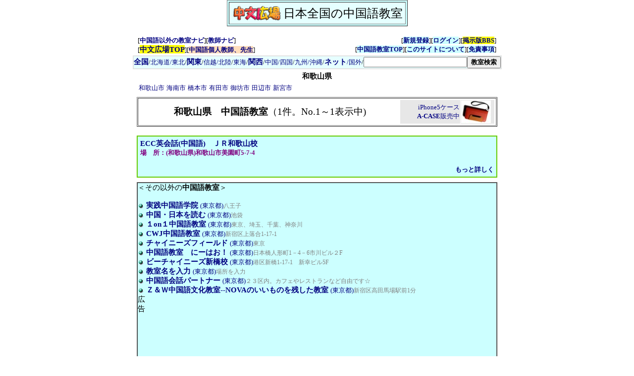

--- FILE ---
content_type: text/html; Charset=shift_jis
request_url: http://chinese1.jp/school/tdfk30/
body_size: 5154
content:


<HTML>
<HEAD>
<META http-equiv="Content-Type" content="text/html;charset=shift_jis">
<meta name="viewport" content="width=device-width">

<link rel="shortcut icon" type="image/x-icon" href="/cgg4.ico" />
<link rel="shortcut icon" href="/images/cgg4.ico" />


	<meta name="description" content="和歌山県の中国語教室を案内します。">
	<TITLE> 中国語教室 / 日本全国の中国語教室</TITLE>


<base target="_self">
<LINK rel="stylesheet" href="../../style.css" type="text/css">


<script language="JavaScript" type="text/javascript">
<!--
    function openWin(){
        スマート版 = window.open("http://www.chinese1.jp/i/a/?en=school.","スマート版","width=320,height=640,scrollbars=yes,status=no,toolbar=no,location=no,menubar=no,directories=no,resizable=no");
        スマート版.focus();
    }
    function openWinF(){
        連絡フォーム = window.open("http://www.chinese1.jp/i/b/?en=school.","連絡フォーム","width=320,height=640,scrollbars=yes,status=no,toolbar=no,location=no,menubar=no,directories=no,resizable=no");
        連絡フォーム.focus();
    }
    //-->
</script>

</HEAD>
<BODY bgcolor="" topmargin="0"> 
<div align="center">



<form method="POST" action="../search.asp">
<div align="center">
<table border="1" width="250" id="table27" cellspacing="3" cellpadding="5" bgcolor="#CCFFFF" bordercolorlight="#FFFFFF" bordercolordark="#808080" height="40">
		<tr>
		<td align="center" nowrap bgcolor="#E6FFFF">
<span style="font-weight: 400">
<font face="HGP創英角ﾎﾟｯﾌﾟ体" style="font-size: 18pt">
			<a href="http://www.chinese1.jp/"><img border="0" src="http://www.chinese1.jp/cgg.gif" align="absbottom"></a> 日本全国の中国語教室
<a name="top"></a></font></span></td>
		</tr>
</table>
<br>

<table border="0" width="728" cellspacing="1" id="table1">
	<tr>
		<td align="left">
			<span style="font-size:10pt;">
			[<b><a href="http://www.classroom-navi.jp/" title="日本全国の教室ナビ">中国語以外の教室ナビ</a></b>][<b><a title="日本全国の教師ナビ" href="http://www.teachers-navi.jp/">教師ナビ</a></b>]
			<br>
			[</span><span style="background-color: #FFFF00"><b><a href="/" title="中国語学習サイト《中文広場》"><span style="font-size: 11pt">中文広場TOP</span></a></b></span><span style="font-size:10pt;">][<span style="background-color: #FFDDBB"><b><a href="/teacher/" title="中国語個人先生">中国語個人教師、先生</a></b></span>]			
			</span>
		</td>
		<td align="right">
			<span style="font-size:10pt;">
			[<span style="background-color: #CCFFFF"><b><a href="/school/new/">新規登録</a></b></span>][<span style="background-color: #CCFFFF"><b><a href="../all/update/">ログイン</a></b></span>][<span style="background-color: #FFFF00"><b><a href="/bbs/">掲示版BBS</a></b></span>]			
			<br>			
			[<span style="background-color: #CCFFFF"><b><a href="/school/">中国語教室TOP</a></b></span>][<span style="background-color: #CCFFFF"><b><a href="/school/all/aboutsite/">このサイトについて</a></b></span>][<span style="background-color: #CCFFFF"><b><a href="/school/all/mz/">免責事項</a></b></span>]
 	        </span>
 	        
		</td>
	</tr>
</table>


			
<table border="1" id="table25" cellspacing="0" cellpadding="0" width="728" bordercolor="#E3E3E3" bgcolor="#CCFFFF">

		<tr>
			<td nowrap align="center" bgcolor="#E6FFFF">
			<span style="font-size: 10pt">			
			<a href="/school/?p=1"><span style="font-size: 11pt; font-weight:700">全国</span></a>/<a href=../tdfk101/ title="北海道 | 青森 | 岩手 | 宮城 | 秋田 | 山形 | 福島">北海道/東北</a>/<a href=../tdfk103/ title="東京 | 神奈川 | 埼玉 | 千葉 | 茨城 | 栃木 | 群馬 | 山梨"><span style="font-size: 11pt; font-weight:700">関東</span></a>/<a href=../tdfk102/ title="新潟 | 長野 | 富山 | 石川 | 福井">信越/北陸</a>/<a href=../tdfk104/ title="愛知 | 岐阜 | 静岡 | 三重">東海</a>/<a href=../tdfk105/ title="大阪 | 兵庫 | 京都 | 滋賀 | 奈良 | 和歌山"><span style="font-size: 11pt; font-weight:700">関西</span></a>/<a href=../tdfk106/ title="鳥取 | 島根 | 岡山 | 広島 | 山口 | 徳島 | 香川 | 愛媛 | 高知">中国/四国</a>/<a href=../tdfk107/ title="福岡 | 佐賀 | 長崎 | 熊本 | 大分 | 宮崎 | 鹿児島 | 沖縄">九州/沖縄</a>/<a href=../tdfk108/ title="インターネット | 日本以外"><b><span style="font-size: 11pt; font-weight:700">ネット</span></b>/国外</a>/</span><input type="text" name="ks" size="24" value=><a href="#" title="教室名と場所から検索"><input type="submit" value="教室検索" name="B1" style="font-size: 10pt; font-weight:bold" ></a>
			</td>
		</tr>
	</table>
	
	
	<div align="center">
	
	<table border="0" id="table26" cellpadding="3">
		<tr>
			<td align="center">
			
			<span style="font-size: 11pt"><b>和歌山県</b></span>
			
						
						<div align="center">
							<table border="0" width="728" cellspacing="0" cellpadding="4" id="table27">
								<tr>
									<td>
										
									<a href="../tdfk30/?ks=1">
									<span style="font-size:10pt">和歌山市</a> </span>
										
									<a href="../tdfk30/?ks=2">
									<span style="font-size:10pt">海南市</a> </span>
										
									<a href="../tdfk30/?ks=3">
									<span style="font-size:10pt">橋本市</a> </span>
										
									<a href="../tdfk30/?ks=4">
									<span style="font-size:10pt">有田市</a> </span>
										
									<a href="../tdfk30/?ks=5">
									<span style="font-size:10pt">御坊市</a> </span>
										
									<a href="../tdfk30/?ks=6">
									<span style="font-size:10pt">田辺市</a> </span>
										
									<a href="../tdfk30/?ks=7">
									<span style="font-size:10pt">新宮市</a> </span>
									
									</td>
								</tr>
							</table>
						</div>
						
			</td>
			</form>
		</tr>
	</table>
	
</div>



<table border="1" bordercolorlight="#808080" cellspacing="1" cellpadding="2" id="table4" bordercolordark="#FFFFFF" width="728">
	<tr>
		<td align="center" bgcolor="#FFFFFF">

    

	
		<table border="0" width="100%" cellspacing="1" id="table11">
			<tr>
				<td width="534">
	<p align="center">
	
	<span style=font-size:14pt;><b>和歌山県　中国語教室</b>（1件。No.1～1表示中)<br></span>
	
				
		</td>
			<td nowrap bgcolor="#E7E7E7" width="119">
			<p align="right"><span style="font-size: 10pt">
					<a target="_blank" href="http://auctions.search.yahoo.co.jp/search?p=A-CASE+for&auccat=&aq=-1&oq=&ei=UTF-8&slider=0&tab_ex=commerce">
					iPhone5ケース<br>
					<b>A-CASE</b>販売中</a></span></td>
			<td width="66" bgcolor="#E7E7E7">
					<span style="font-size: 10pt">
					<a target="_blank" href="http://auctions.search.yahoo.co.jp/search?p=A-CASE+for&auccat=&aq=-1&oq=&ei=UTF-8&slider=0&tab_ex=commerce">
					<img border="0" src="../../img/a-case1.JPG" width="60" height="46" align="left"></a></span></td>
		</tr>
	</table>
	
		</td>
	</tr>
</table>
<br>
		
	
      
      <div align="center">
              
        <table borderColor="#66CC00" cellSpacing="0" borderColorDark="#FFFFFF" cellPadding="5" border="1" width="728" bordercolorlight="#66CC00" bgcolor=#CCFFFF>
          <tr><td>
           <b>
           <span style="font-size:11pt;">
            	
          <a href="../num846/">ECC英会話(中国語)　ＪＲ和歌山校</a>
          </span></b><br>
          
          <font color="#800080">
          <b><span style="font-size:10pt;">場　所：(和歌山県)和歌山市美園町5-7-4</span></b>
          </font><br>
          	
	         	 

          <blockquote><span style="font-size:11pt;"></span></blockquote>
			
	         <p align="right"><font style="font-size:10pt"><b>
             <a href="../num846/">もっと詳しく</a>
             </b></font></p>

                     
          </td></tr>       
          </table>
        </div>
		<span style="font-size:6pt;">　</span>
	

    <table border="1" bordercolorlight="#00FF00" cellspacing="0" cellpadding="0" id="table4" bordercolordark="#FFFFFF" width="728" height="90" bgcolor="#CCFFFF">
	<tr><td valign="top">
	<span style="font-size:11pt">
	
	
	
	＜その以外の<b>中国語教室</b>＞<br><br>
	</span>
	
				<span style="font-size:11pt;"><img border=0 src=.././img/green.gif align=absmiddle><b>
				<a href="../num423/">実践中国語学院</a></b></span><a href="../num423/">
	<font style="font-size: 10pt">(東京都)</font><font color="#808080"><font style="font-size: 9pt">八王子</font><span style="font-size:11pt;"><br></span></font></a>
				
				<span style="font-size:11pt;"><img border=0 src=.././img/green.gif align=absmiddle><b>
				<a href="../num458/">中国・日本を読む</a></b></span><a href="../num458/">
	<font style="font-size: 10pt">(東京都)</font><font color="#808080"><font style="font-size: 9pt">池袋</font><span style="font-size:11pt;"><br></span></font></a>
				
				<span style="font-size:11pt;"><img border=0 src=.././img/green.gif align=absmiddle><b>
				<a href="../num555/">１on１中国語教室</a></b></span><a href="../num555/">
	<font style="font-size: 10pt">(東京都)</font><font color="#808080"><font style="font-size: 9pt">東京、埼玉、千葉、神奈川</font><span style="font-size:11pt;"><br></span></font></a>
				
				<span style="font-size:11pt;"><img border=0 src=.././img/green.gif align=absmiddle><b>
				<a href="../num1585/">CWJ中国語教室</a></b></span><a href="../num1585/">
	<font style="font-size: 10pt">(東京都)</font><font color="#808080"><font style="font-size: 9pt">新宿区上落合1-17-1</font><span style="font-size:11pt;"><br></span></font></a>
				
				<span style="font-size:11pt;"><img border=0 src=.././img/green.gif align=absmiddle><b>
				<a href="../num1584/">チャイニーズフィールド</a></b></span><a href="../num1584/">
	<font style="font-size: 10pt">(東京都)</font><font color="#808080"><font style="font-size: 9pt">東京</font><span style="font-size:11pt;"><br></span></font></a>
				
				<span style="font-size:11pt;"><img border=0 src=.././img/green.gif align=absmiddle><b>
				<a href="../num1750/">中国語教室　にーはお！</a></b></span><a href="../num1750/">
	<font style="font-size: 10pt">(東京都)</font><font color="#808080"><font style="font-size: 9pt">日本橋人形町1－4－6市川ビル２F</font><span style="font-size:11pt;"><br></span></font></a>
				
				<span style="font-size:11pt;"><img border=0 src=.././img/green.gif align=absmiddle><b>
				<a href="../num1712/">ビーチャイニーズ新橋校</a></b></span><a href="../num1712/">
	<font style="font-size: 10pt">(東京都)</font><font color="#808080"><font style="font-size: 9pt">港区新橋1-17-1　新幸ビル5F</font><span style="font-size:11pt;"><br></span></font></a>
				
				<span style="font-size:11pt;"><img border=0 src=.././img/green.gif align=absmiddle><b>
				<a href="../num1619/">教室名を入力</a></b></span><a href="../num1619/">
	<font style="font-size: 10pt">(東京都)</font><font color="#808080"><font style="font-size: 9pt">場所を入力</font><span style="font-size:11pt;"><br></span></font></a>
				
				<span style="font-size:11pt;"><img border=0 src=.././img/green.gif align=absmiddle><b>
				<a href="../num1683/">中国語会話パートナー</a></b></span><a href="../num1683/">
	<font style="font-size: 10pt">(東京都)</font><font color="#808080"><font style="font-size: 9pt">２３区内。カフェやレストランなど自由です☆</font><span style="font-size:11pt;"><br></span></font></a>
				
				<span style="font-size:11pt;"><img border=0 src=.././img/green.gif align=absmiddle><b>
				<a href="../num1764/">Ｚ＆Ｗ中国語文化教室--NOVAのいいものを残した教室</a></b></span><a href="../num1764/">
	<font style="font-size: 10pt">(東京都)</font><font color="#808080"><font style="font-size: 9pt">新宿区高田馬場駅前1分</font><span style="font-size:11pt;"><br></span></font></a>
				
<table border="0" width="100%" cellspacing="0" cellpadding="0" id="table1">
	<tr>
		<td width="10" valign="top"><span style="font-size: 11pt">広告</span></td>
		<td>
			<script type="text/javascript"><!--
			google_ad_client = "pub-6048730605061350";
			/* 中国語教室,336x280 */
			google_ad_slot = "9899619389";
			google_ad_width = 336;
			google_ad_height = 280;
			//-->
			</script>
			<script type="text/javascript"
			src="http://pagead2.googlesyndication.com/pagead/show_ads.js">
			</script>
		</td>
	</tr>
</table>


	
	</td></tr></table>
	

	<br><span style="font-size:11pt;"><a href="#top"><u>上へ</u></a>　
	
	 </span>
	 

</td>
</tr>
</table>


<div align="center">

<span style="font-size: 5pt">　</span><br>
<table border="0" bordercolorlight="#00FF00" cellspacing="0" cellpadding="0" bordercolordark="#FFFFFF" bgcolor=#CCffFF width="728" height="90">
<tr>
<td bgcolor="#FFFFFF">
<span style="font-size: 10pt"></span>

<script type="text/javascript"><!--
google_ad_client = "pub-6048730605061350";
/* 中国語教室, 728x90 */
google_ad_slot = "0695373277";
google_ad_width = 728;
google_ad_height = 90;
//-->
</script>
<script type="text/javascript"
src="http://pagead2.googlesyndication.com/pagead/show_ads.js">
</script>

</td>
</tr>
</table>



<table border="0" id="table26" cellpadding="3" width="728">
	<tr>
	<td>
		

		<center>
		<span style="font-size: 11pt"><b></b></span>
		</center>
		

	
	</td>
	</tr>
	</table>
</div>
<div align="center">
<INPUT type="button" value="お気に入りに追加する" onClick="javascript:window.external.AddFavorite('http://www.chinese1.jp/','中国語学習サイト《中文広場》')" style="font-size:10pt; font-weight:bold"><br>
<span style="font-size:10pt;">
Copyright(C) TAIRIKU Inc. All Rights Reserved. <a href="http://www.chinese1.jp" target="_top"> 中文広場</a>
</span>
</div>
<script type="text/javascript">
var gaJsHost = (("https:" == document.location.protocol) ? "https://ssl." : "http://www.");
document.write(unescape("%3Cscript src='" + gaJsHost + "google-analytics.com/ga.js' type='text/javascript'%3E%3C/script%3E"));
</script>
<script type="text/javascript">
var pageTracker = _gat._getTracker("UA-6281654-1");
pageTracker._trackPageview();
</script>

</center>
</BODY>
</HTML>
	



--- FILE ---
content_type: text/html; charset=utf-8
request_url: https://www.google.com/recaptcha/api2/aframe
body_size: 267
content:
<!DOCTYPE HTML><html><head><meta http-equiv="content-type" content="text/html; charset=UTF-8"></head><body><script nonce="rVn8uYb2OsUc7MApkUHF6w">/** Anti-fraud and anti-abuse applications only. See google.com/recaptcha */ try{var clients={'sodar':'https://pagead2.googlesyndication.com/pagead/sodar?'};window.addEventListener("message",function(a){try{if(a.source===window.parent){var b=JSON.parse(a.data);var c=clients[b['id']];if(c){var d=document.createElement('img');d.src=c+b['params']+'&rc='+(localStorage.getItem("rc::a")?sessionStorage.getItem("rc::b"):"");window.document.body.appendChild(d);sessionStorage.setItem("rc::e",parseInt(sessionStorage.getItem("rc::e")||0)+1);localStorage.setItem("rc::h",'1768733492366');}}}catch(b){}});window.parent.postMessage("_grecaptcha_ready", "*");}catch(b){}</script></body></html>

--- FILE ---
content_type: text/css
request_url: http://chinese1.jp/style.css
body_size: 208
content:
A{
  color:#000080;
  text-decoration: none;
}
A:HOVER{
  color: #FF0000;
  text-decoration: underline;
  text-shadow:#CCFFFF;
}
